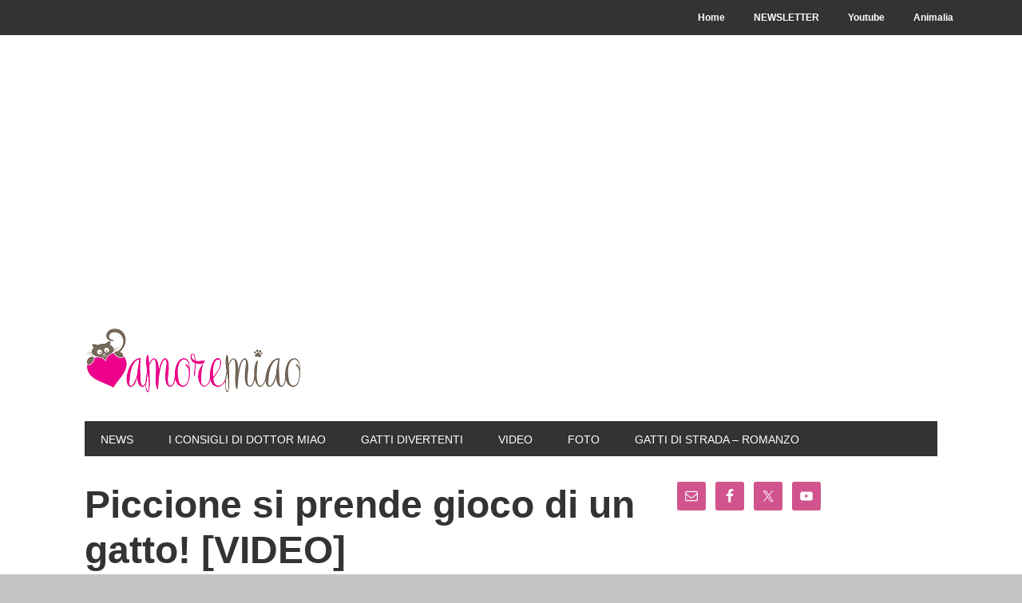

--- FILE ---
content_type: text/html; charset=UTF-8
request_url: https://www.amoremiao.it/3225-piccione-si-prende-gioco-di-un-gatto-video/
body_size: 13830
content:
<!DOCTYPE html><html lang=it-IT><head ><meta charset="UTF-8"><meta name="viewport" content="width=device-width, initial-scale=1"><meta name='robots' content='index, follow, max-image-preview:large, max-snippet:-1, max-video-preview:-1'><style>img:is([sizes="auto" i], [sizes^="auto," i]){contain-intrinsic-size:3000px 1500px}</style><link rel=dns-prefetch href=https://static.hupso.com/share/js/share_toolbar.js><link rel=preconnect href=https://static.hupso.com/share/js/share_toolbar.js><link rel=preload href=https://static.hupso.com/share/js/share_toolbar.js><meta property="og:image" content="https://www.amoremiao.it/wp-content/uploads/2014/12/gatto-e-piccione-copia-300x162.jpg"><title>Piccione si prende gioco di un gatto! [VIDEO]</title><meta name="description" content="Un gatto su un cornicione va a caccia della sua preda: un ignaro piccione appollaiato. Quando l&#039;agguato sembra ormai una formalità, ecco che accade..."><link rel=canonical href=https://www.amoremiao.it/3225-piccione-si-prende-gioco-di-un-gatto-video/ ><meta property="og:locale" content="it_IT"><meta property="og:type" content="article"><meta property="og:title" content="Piccione si prende gioco di un gatto! [VIDEO]"><meta property="og:description" content="Un gatto su un cornicione va a caccia della sua preda: un ignaro piccione appollaiato. Quando l&#039;agguato sembra ormai una formalità, ecco che accade..."><meta property="og:url" content="https://www.amoremiao.it/3225-piccione-si-prende-gioco-di-un-gatto-video/"><meta property="og:site_name" content="AmoreMiao"><meta property="article:published_time" content="2014-12-19T17:05:15+00:00"><meta property="article:modified_time" content="2014-12-19T17:15:02+00:00"><meta property="og:image" content="https://www.amoremiao.it/wp-content/uploads/2014/12/gatto-e-piccione-copia.jpg"><meta property="og:image:width" content="740"><meta property="og:image:height" content="400"><meta property="og:image:type" content="image/jpeg"><meta name="author" content="BlueAngel"><meta name="twitter:label1" content="Scritto da"><meta name="twitter:data1" content="BlueAngel"><meta name="twitter:label2" content="Tempo di lettura stimato"><meta name="twitter:data2" content="1 minuto"> <script type=application/ld+json class=yoast-schema-graph>{"@context":"https://schema.org","@graph":[{"@type":"WebPage","@id":"https://www.amoremiao.it/3225-piccione-si-prende-gioco-di-un-gatto-video/","url":"https://www.amoremiao.it/3225-piccione-si-prende-gioco-di-un-gatto-video/","name":"Piccione si prende gioco di un gatto! [VIDEO]","isPartOf":{"@id":"https://www.amoremiao.it/#website"},"primaryImageOfPage":{"@id":"https://www.amoremiao.it/3225-piccione-si-prende-gioco-di-un-gatto-video/#primaryimage"},"image":{"@id":"https://www.amoremiao.it/3225-piccione-si-prende-gioco-di-un-gatto-video/#primaryimage"},"thumbnailUrl":"https://www.amoremiao.it/wp-content/uploads/2014/12/gatto-e-piccione-copia.jpg","datePublished":"2014-12-19T17:05:15+00:00","dateModified":"2014-12-19T17:15:02+00:00","author":{"@id":"https://www.amoremiao.it/#/schema/person/42bfaa7095a0cca8b26525f0826aa582"},"description":"Un gatto su un cornicione va a caccia della sua preda: un ignaro piccione appollaiato. Quando l'agguato sembra ormai una formalità, ecco che accade...","breadcrumb":{"@id":"https://www.amoremiao.it/3225-piccione-si-prende-gioco-di-un-gatto-video/#breadcrumb"},"inLanguage":"it-IT","potentialAction":[{"@type":"ReadAction","target":["https://www.amoremiao.it/3225-piccione-si-prende-gioco-di-un-gatto-video/"]}]},{"@type":"ImageObject","inLanguage":"it-IT","@id":"https://www.amoremiao.it/3225-piccione-si-prende-gioco-di-un-gatto-video/#primaryimage","url":"https://www.amoremiao.it/wp-content/uploads/2014/12/gatto-e-piccione-copia.jpg","contentUrl":"https://www.amoremiao.it/wp-content/uploads/2014/12/gatto-e-piccione-copia.jpg","width":740,"height":400},{"@type":"BreadcrumbList","@id":"https://www.amoremiao.it/3225-piccione-si-prende-gioco-di-un-gatto-video/#breadcrumb","itemListElement":[{"@type":"ListItem","position":1,"name":"Home","item":"https://www.amoremiao.it/"},{"@type":"ListItem","position":2,"name":"Piccione si prende gioco di un gatto! [VIDEO]"}]},{"@type":"WebSite","@id":"https://www.amoremiao.it/#website","url":"https://www.amoremiao.it/","name":"AmoreMiao","description":"Curiosità dal mondo dei Gatti","potentialAction":[{"@type":"SearchAction","target":{"@type":"EntryPoint","urlTemplate":"https://www.amoremiao.it/?s={search_term_string}"},"query-input":{"@type":"PropertyValueSpecification","valueRequired":true,"valueName":"search_term_string"}}],"inLanguage":"it-IT"},{"@type":"Person","@id":"https://www.amoremiao.it/#/schema/person/42bfaa7095a0cca8b26525f0826aa582","name":"BlueAngel","image":{"@type":"ImageObject","inLanguage":"it-IT","@id":"https://www.amoremiao.it/#/schema/person/image/","url":"https://secure.gravatar.com/avatar/add017bcf164ef060e77072b62f8fccdbbf8e4dadfaf4ea28cc6961ada70399e?s=96&d=wavatar&r=g","contentUrl":"https://secure.gravatar.com/avatar/add017bcf164ef060e77072b62f8fccdbbf8e4dadfaf4ea28cc6961ada70399e?s=96&d=wavatar&r=g","caption":"BlueAngel"},"url":"https://www.amoremiao.it/author/blueangel/"}]}</script> <link rel=dns-prefetch href=//www.googletagmanager.com><link rel=dns-prefetch href=//fonts.googleapis.com><link rel=alternate type=application/rss+xml title="AmoreMiao &raquo; Feed" href=https://www.amoremiao.it/feed/ ><link rel=alternate type=application/rss+xml title="AmoreMiao &raquo; Feed dei commenti" href=https://www.amoremiao.it/comments/feed/ ><link rel=alternate type=application/rss+xml title="AmoreMiao &raquo; Piccione si prende gioco di un gatto! [VIDEO] Feed dei commenti" href=https://www.amoremiao.it/3225-piccione-si-prende-gioco-di-un-gatto-video/feed/ > <script>/*<![CDATA[*/window._wpemojiSettings={"baseUrl":"https:\/\/s.w.org\/images\/core\/emoji\/16.0.1\/72x72\/","ext":".png","svgUrl":"https:\/\/s.w.org\/images\/core\/emoji\/16.0.1\/svg\/","svgExt":".svg","source":{"concatemoji":"https:\/\/www.amoremiao.it\/wp-includes\/js\/wp-emoji-release.min.js?ver=6.8.3"}};
/*! This file is auto-generated */
!function(s,n){var o,i,e;function c(e){try{var t={supportTests:e,timestamp:(new Date).valueOf()};sessionStorage.setItem(o,JSON.stringify(t))}catch(e){}}function p(e,t,n){e.clearRect(0,0,e.canvas.width,e.canvas.height),e.fillText(t,0,0);var t=new Uint32Array(e.getImageData(0,0,e.canvas.width,e.canvas.height).data),a=(e.clearRect(0,0,e.canvas.width,e.canvas.height),e.fillText(n,0,0),new Uint32Array(e.getImageData(0,0,e.canvas.width,e.canvas.height).data));return t.every(function(e,t){return e===a[t]})}function u(e,t){e.clearRect(0,0,e.canvas.width,e.canvas.height),e.fillText(t,0,0);for(var n=e.getImageData(16,16,1,1),a=0;a<n.data.length;a++)if(0!==n.data[a])return!1;return!0}function f(e,t,n,a){switch(t){case"flag":return n(e,"\ud83c\udff3\ufe0f\u200d\u26a7\ufe0f","\ud83c\udff3\ufe0f\u200b\u26a7\ufe0f")?!1:!n(e,"\ud83c\udde8\ud83c\uddf6","\ud83c\udde8\u200b\ud83c\uddf6")&&!n(e,"\ud83c\udff4\udb40\udc67\udb40\udc62\udb40\udc65\udb40\udc6e\udb40\udc67\udb40\udc7f","\ud83c\udff4\u200b\udb40\udc67\u200b\udb40\udc62\u200b\udb40\udc65\u200b\udb40\udc6e\u200b\udb40\udc67\u200b\udb40\udc7f");case"emoji":return!a(e,"\ud83e\udedf")}return!1}function g(e,t,n,a){var r="undefined"!=typeof WorkerGlobalScope&&self instanceof WorkerGlobalScope?new OffscreenCanvas(300,150):s.createElement("canvas"),o=r.getContext("2d",{willReadFrequently:!0}),i=(o.textBaseline="top",o.font="600 32px Arial",{});return e.forEach(function(e){i[e]=t(o,e,n,a)}),i}function t(e){var t=s.createElement("script");t.src=e,t.defer=!0,s.head.appendChild(t)}"undefined"!=typeof Promise&&(o="wpEmojiSettingsSupports",i=["flag","emoji"],n.supports={everything:!0,everythingExceptFlag:!0},e=new Promise(function(e){s.addEventListener("DOMContentLoaded",e,{once:!0})}),new Promise(function(t){var n=function(){try{var e=JSON.parse(sessionStorage.getItem(o));if("object"==typeof e&&"number"==typeof e.timestamp&&(new Date).valueOf()<e.timestamp+604800&&"object"==typeof e.supportTests)return e.supportTests}catch(e){}return null}();if(!n){if("undefined"!=typeof Worker&&"undefined"!=typeof OffscreenCanvas&&"undefined"!=typeof URL&&URL.createObjectURL&&"undefined"!=typeof Blob)try{var e="postMessage("+g.toString()+"("+[JSON.stringify(i),f.toString(),p.toString(),u.toString()].join(",")+"));",a=new Blob([e],{type:"text/javascript"}),r=new Worker(URL.createObjectURL(a),{name:"wpTestEmojiSupports"});return void(r.onmessage=function(e){c(n=e.data),r.terminate(),t(n)})}catch(e){}c(n=g(i,f,p,u))}t(n)}).then(function(e){for(var t in e)n.supports[t]=e[t],n.supports.everything=n.supports.everything&&n.supports[t],"flag"!==t&&(n.supports.everythingExceptFlag=n.supports.everythingExceptFlag&&n.supports[t]);n.supports.everythingExceptFlag=n.supports.everythingExceptFlag&&!n.supports.flag,n.DOMReady=!1,n.readyCallback=function(){n.DOMReady=!0}}).then(function(){return e}).then(function(){var e;n.supports.everything||(n.readyCallback(),(e=n.source||{}).concatemoji?t(e.concatemoji):e.wpemoji&&e.twemoji&&(t(e.twemoji),t(e.wpemoji)))}))}((window,document),window._wpemojiSettings);/*]]>*/</script> <link rel=stylesheet id=validate-engine-css-css href='https://www.amoremiao.it/wp-content/plugins/wysija-newsletters/css/validationEngine.jquery.css?ver=2.21' type=text/css media=all><link rel=stylesheet id=metro-pro-theme-css href='https://www.amoremiao.it/wp-content/themes/metro-pro/style.css?ver=2.0.1' type=text/css media=all><style id=wp-emoji-styles-inline-css>img.wp-smiley,img.emoji{display:inline !important;border:none !important;box-shadow:none !important;height:1em !important;width:1em !important;margin:0 0.07em !important;vertical-align:-0.1em !important;background:none !important;padding:0 !important}</style><link rel=stylesheet id=wp-block-library-css href='https://www.amoremiao.it/wp-includes/css/dist/block-library/style.min.css?ver=6.8.3' type=text/css media=all><style id=classic-theme-styles-inline-css>.wp-block-button__link{color:#fff;background-color:#32373c;border-radius:9999px;box-shadow:none;text-decoration:none;padding:calc(.667em + 2px) calc(1.333em + 2px);font-size:1.125em}.wp-block-file__button{background:#32373c;color:#fff;text-decoration:none}</style><style id=global-styles-inline-css>/*<![CDATA[*/:root{--wp--preset--aspect-ratio--square:1;--wp--preset--aspect-ratio--4-3:4/3;--wp--preset--aspect-ratio--3-4:3/4;--wp--preset--aspect-ratio--3-2:3/2;--wp--preset--aspect-ratio--2-3:2/3;--wp--preset--aspect-ratio--16-9:16/9;--wp--preset--aspect-ratio--9-16:9/16;--wp--preset--color--black:#000;--wp--preset--color--cyan-bluish-gray:#abb8c3;--wp--preset--color--white:#fff;--wp--preset--color--pale-pink:#f78da7;--wp--preset--color--vivid-red:#cf2e2e;--wp--preset--color--luminous-vivid-orange:#ff6900;--wp--preset--color--luminous-vivid-amber:#fcb900;--wp--preset--color--light-green-cyan:#7bdcb5;--wp--preset--color--vivid-green-cyan:#00d084;--wp--preset--color--pale-cyan-blue:#8ed1fc;--wp--preset--color--vivid-cyan-blue:#0693e3;--wp--preset--color--vivid-purple:#9b51e0;--wp--preset--gradient--vivid-cyan-blue-to-vivid-purple:linear-gradient(135deg,rgba(6,147,227,1) 0%,rgb(155,81,224) 100%);--wp--preset--gradient--light-green-cyan-to-vivid-green-cyan:linear-gradient(135deg,rgb(122,220,180) 0%,rgb(0,208,130) 100%);--wp--preset--gradient--luminous-vivid-amber-to-luminous-vivid-orange:linear-gradient(135deg,rgba(252,185,0,1) 0%,rgba(255,105,0,1) 100%);--wp--preset--gradient--luminous-vivid-orange-to-vivid-red:linear-gradient(135deg,rgba(255,105,0,1) 0%,rgb(207,46,46) 100%);--wp--preset--gradient--very-light-gray-to-cyan-bluish-gray:linear-gradient(135deg,rgb(238,238,238) 0%,rgb(169,184,195) 100%);--wp--preset--gradient--cool-to-warm-spectrum:linear-gradient(135deg,rgb(74,234,220) 0%,rgb(151,120,209) 20%,rgb(207,42,186) 40%,rgb(238,44,130) 60%,rgb(251,105,98) 80%,rgb(254,248,76) 100%);--wp--preset--gradient--blush-light-purple:linear-gradient(135deg,rgb(255,206,236) 0%,rgb(152,150,240) 100%);--wp--preset--gradient--blush-bordeaux:linear-gradient(135deg,rgb(254,205,165) 0%,rgb(254,45,45) 50%,rgb(107,0,62) 100%);--wp--preset--gradient--luminous-dusk:linear-gradient(135deg,rgb(255,203,112) 0%,rgb(199,81,192) 50%,rgb(65,88,208) 100%);--wp--preset--gradient--pale-ocean:linear-gradient(135deg,rgb(255,245,203) 0%,rgb(182,227,212) 50%,rgb(51,167,181) 100%);--wp--preset--gradient--electric-grass:linear-gradient(135deg,rgb(202,248,128) 0%,rgb(113,206,126) 100%);--wp--preset--gradient--midnight:linear-gradient(135deg,rgb(2,3,129) 0%,rgb(40,116,252) 100%);--wp--preset--font-size--small:13px;--wp--preset--font-size--medium:20px;--wp--preset--font-size--large:36px;--wp--preset--font-size--x-large:42px;--wp--preset--spacing--20:0.44rem;--wp--preset--spacing--30:0.67rem;--wp--preset--spacing--40:1rem;--wp--preset--spacing--50:1.5rem;--wp--preset--spacing--60:2.25rem;--wp--preset--spacing--70:3.38rem;--wp--preset--spacing--80:5.06rem;--wp--preset--shadow--natural:6px 6px 9px rgba(0, 0, 0, 0.2);--wp--preset--shadow--deep:12px 12px 50px rgba(0, 0, 0, 0.4);--wp--preset--shadow--sharp:6px 6px 0px rgba(0, 0, 0, 0.2);--wp--preset--shadow--outlined:6px 6px 0px -3px rgba(255, 255, 255, 1), 6px 6px rgba(0, 0, 0, 1);--wp--preset--shadow--crisp:6px 6px 0px rgba(0, 0, 0, 1)}:where(.is-layout-flex){gap:0.5em}:where(.is-layout-grid){gap:0.5em}body .is-layout-flex{display:flex}.is-layout-flex{flex-wrap:wrap;align-items:center}.is-layout-flex>:is(*,div){margin:0}body .is-layout-grid{display:grid}.is-layout-grid>:is(*,div){margin:0}:where(.wp-block-columns.is-layout-flex){gap:2em}:where(.wp-block-columns.is-layout-grid){gap:2em}:where(.wp-block-post-template.is-layout-flex){gap:1.25em}:where(.wp-block-post-template.is-layout-grid){gap:1.25em}.has-black-color{color:var(--wp--preset--color--black) !important}.has-cyan-bluish-gray-color{color:var(--wp--preset--color--cyan-bluish-gray) !important}.has-white-color{color:var(--wp--preset--color--white) !important}.has-pale-pink-color{color:var(--wp--preset--color--pale-pink) !important}.has-vivid-red-color{color:var(--wp--preset--color--vivid-red) !important}.has-luminous-vivid-orange-color{color:var(--wp--preset--color--luminous-vivid-orange) !important}.has-luminous-vivid-amber-color{color:var(--wp--preset--color--luminous-vivid-amber) !important}.has-light-green-cyan-color{color:var(--wp--preset--color--light-green-cyan) !important}.has-vivid-green-cyan-color{color:var(--wp--preset--color--vivid-green-cyan) !important}.has-pale-cyan-blue-color{color:var(--wp--preset--color--pale-cyan-blue) !important}.has-vivid-cyan-blue-color{color:var(--wp--preset--color--vivid-cyan-blue) !important}.has-vivid-purple-color{color:var(--wp--preset--color--vivid-purple) !important}.has-black-background-color{background-color:var(--wp--preset--color--black) !important}.has-cyan-bluish-gray-background-color{background-color:var(--wp--preset--color--cyan-bluish-gray) !important}.has-white-background-color{background-color:var(--wp--preset--color--white) !important}.has-pale-pink-background-color{background-color:var(--wp--preset--color--pale-pink) !important}.has-vivid-red-background-color{background-color:var(--wp--preset--color--vivid-red) !important}.has-luminous-vivid-orange-background-color{background-color:var(--wp--preset--color--luminous-vivid-orange) !important}.has-luminous-vivid-amber-background-color{background-color:var(--wp--preset--color--luminous-vivid-amber) !important}.has-light-green-cyan-background-color{background-color:var(--wp--preset--color--light-green-cyan) !important}.has-vivid-green-cyan-background-color{background-color:var(--wp--preset--color--vivid-green-cyan) !important}.has-pale-cyan-blue-background-color{background-color:var(--wp--preset--color--pale-cyan-blue) !important}.has-vivid-cyan-blue-background-color{background-color:var(--wp--preset--color--vivid-cyan-blue) !important}.has-vivid-purple-background-color{background-color:var(--wp--preset--color--vivid-purple) !important}.has-black-border-color{border-color:var(--wp--preset--color--black) !important}.has-cyan-bluish-gray-border-color{border-color:var(--wp--preset--color--cyan-bluish-gray) !important}.has-white-border-color{border-color:var(--wp--preset--color--white) !important}.has-pale-pink-border-color{border-color:var(--wp--preset--color--pale-pink) !important}.has-vivid-red-border-color{border-color:var(--wp--preset--color--vivid-red) !important}.has-luminous-vivid-orange-border-color{border-color:var(--wp--preset--color--luminous-vivid-orange) !important}.has-luminous-vivid-amber-border-color{border-color:var(--wp--preset--color--luminous-vivid-amber) !important}.has-light-green-cyan-border-color{border-color:var(--wp--preset--color--light-green-cyan) !important}.has-vivid-green-cyan-border-color{border-color:var(--wp--preset--color--vivid-green-cyan) !important}.has-pale-cyan-blue-border-color{border-color:var(--wp--preset--color--pale-cyan-blue) !important}.has-vivid-cyan-blue-border-color{border-color:var(--wp--preset--color--vivid-cyan-blue) !important}.has-vivid-purple-border-color{border-color:var(--wp--preset--color--vivid-purple) !important}.has-vivid-cyan-blue-to-vivid-purple-gradient-background{background:var(--wp--preset--gradient--vivid-cyan-blue-to-vivid-purple) !important}.has-light-green-cyan-to-vivid-green-cyan-gradient-background{background:var(--wp--preset--gradient--light-green-cyan-to-vivid-green-cyan) !important}.has-luminous-vivid-amber-to-luminous-vivid-orange-gradient-background{background:var(--wp--preset--gradient--luminous-vivid-amber-to-luminous-vivid-orange) !important}.has-luminous-vivid-orange-to-vivid-red-gradient-background{background:var(--wp--preset--gradient--luminous-vivid-orange-to-vivid-red) !important}.has-very-light-gray-to-cyan-bluish-gray-gradient-background{background:var(--wp--preset--gradient--very-light-gray-to-cyan-bluish-gray) !important}.has-cool-to-warm-spectrum-gradient-background{background:var(--wp--preset--gradient--cool-to-warm-spectrum) !important}.has-blush-light-purple-gradient-background{background:var(--wp--preset--gradient--blush-light-purple) !important}.has-blush-bordeaux-gradient-background{background:var(--wp--preset--gradient--blush-bordeaux) !important}.has-luminous-dusk-gradient-background{background:var(--wp--preset--gradient--luminous-dusk) !important}.has-pale-ocean-gradient-background{background:var(--wp--preset--gradient--pale-ocean) !important}.has-electric-grass-gradient-background{background:var(--wp--preset--gradient--electric-grass) !important}.has-midnight-gradient-background{background:var(--wp--preset--gradient--midnight) !important}.has-small-font-size{font-size:var(--wp--preset--font-size--small) !important}.has-medium-font-size{font-size:var(--wp--preset--font-size--medium) !important}.has-large-font-size{font-size:var(--wp--preset--font-size--large) !important}.has-x-large-font-size{font-size:var(--wp--preset--font-size--x-large) !important}:where(.wp-block-post-template.is-layout-flex){gap:1.25em}:where(.wp-block-post-template.is-layout-grid){gap:1.25em}:where(.wp-block-columns.is-layout-flex){gap:2em}:where(.wp-block-columns.is-layout-grid){gap:2em}:root :where(.wp-block-pullquote){font-size:1.5em;line-height:1.6}/*]]>*/</style><link rel=stylesheet id=contact-form-7-css href='https://www.amoremiao.it/wp-content/plugins/contact-form-7/includes/css/styles.css?ver=6.1.4' type=text/css media=all><link rel=stylesheet id=hupso_css-css href='https://www.amoremiao.it/wp-content/plugins/hupso-share-buttons-for-twitter-facebook-google/style.css?ver=6.8.3' type=text/css media=all><link rel=stylesheet id=google-font-css href='//fonts.googleapis.com/css?family=Oswald%3A400&#038;ver=2.0.1' type=text/css media=all><link rel=stylesheet id=simple-social-icons-font-css href='https://www.amoremiao.it/wp-content/plugins/simple-social-icons/css/style.css?ver=3.0.2' type=text/css media=all> <script src="https://www.amoremiao.it/wp-includes/js/jquery/jquery.min.js?ver=3.7.1" id=jquery-core-js></script> <script src="https://www.amoremiao.it/wp-includes/js/jquery/jquery-migrate.min.js?ver=3.4.1" id=jquery-migrate-js></script> <script src="https://www.amoremiao.it/wp-content/themes/metro-pro/js/backstretch.js?ver=1.0.0" id=metro-pro-backstretch-js></script> <script id=metro-pro-backstretch-set-js-extra>var BackStretchImg={"src":"https:\/\/www.amoremiao.it\/wp-content\/uploads\/2019\/11\/sfondo-bianco.jpg"};</script> <script src="https://www.amoremiao.it/wp-content/themes/metro-pro/js/backstretch-set.js?ver=1.0.0" id=metro-pro-backstretch-set-js></script>  <script src="https://www.googletagmanager.com/gtag/js?id=G-Q7WM0PEFD8" id=google_gtagjs-js async></script> <script id=google_gtagjs-js-after>window.dataLayer=window.dataLayer||[];function gtag(){dataLayer.push(arguments);}
gtag("set","linker",{"domains":["www.amoremiao.it"]});gtag("js",new Date());gtag("set","developer_id.dZTNiMT",true);gtag("config","G-Q7WM0PEFD8");</script> <link rel=https://api.w.org/ href=https://www.amoremiao.it/wp-json/ ><link rel=alternate title=JSON type=application/json href=https://www.amoremiao.it/wp-json/wp/v2/posts/3225><link rel=EditURI type=application/rsd+xml title=RSD href=https://www.amoremiao.it/xmlrpc.php?rsd><meta name="generator" content="WordPress 6.8.3"><link rel=shortlink href='https://www.amoremiao.it/?p=3225'><link rel=alternate title="oEmbed (JSON)" type=application/json+oembed href="https://www.amoremiao.it/wp-json/oembed/1.0/embed?url=https%3A%2F%2Fwww.amoremiao.it%2F3225-piccione-si-prende-gioco-di-un-gatto-video%2F"><link rel=alternate title="oEmbed (XML)" type=text/xml+oembed href="https://www.amoremiao.it/wp-json/oembed/1.0/embed?url=https%3A%2F%2Fwww.amoremiao.it%2F3225-piccione-si-prende-gioco-di-un-gatto-video%2F&#038;format=xml"> <script async src="https://pagead2.googlesyndication.com/pagead/js/adsbygoogle.js?client=ca-pub-0473991182274364" crossorigin=anonymous></script><meta name="generator" content="Site Kit by Google 1.152.1"><link rel=pingback href=https://www.amoremiao.it/xmlrpc.php><meta property="fb:pages" content="135019386527416"> <script>var _gaq=_gaq||[];var pluginUrl='//www.google-analytics.com/plugins/ga/inpage_linkid.js';_gaq.push(['_require','inpage_linkid',pluginUrl]);_gaq.push(['_setAccount','UA-41386297-1']);_gaq.push(['_setDomainName','amoremiao.it']);_gaq.push(['_trackPageview']);(function(){var ga=document.createElement('script');ga.type='text/javascript';ga.async=true;ga.src=('https:'==document.location.protocol?'https://ssl':'http://www')+'.google-analytics.com/ga.js';var s=document.getElementsByTagName('script')[0];s.parentNode.insertBefore(ga,s);})();</script> <style>.site-title a{background:url(https://www.amoremiao.it/wp-content/uploads/2016/09/orizzontale-colore_header.png) no-repeat !important}</style><style>body{background-color:#c4c4c4}</style><link rel=icon href=https://www.amoremiao.it/wp-content/uploads/2016/09/icona-colore_wp-75x75.png sizes=32x32><link rel=icon href=https://www.amoremiao.it/wp-content/uploads/2016/09/icona-colore_wp-300x300.png sizes=192x192><link rel=apple-touch-icon href=https://www.amoremiao.it/wp-content/uploads/2016/09/icona-colore_wp-300x300.png><meta name="msapplication-TileImage" content="https://www.amoremiao.it/wp-content/uploads/2016/09/icona-colore_wp-300x300.png"></head><body class="wp-singular post-template-default single single-post postid-3225 single-format-standard custom-background wp-theme-genesis wp-child-theme-metro-pro custom-header header-image header-full-width content-sidebar genesis-breadcrumbs-hidden genesis-footer-widgets-hidden metro-pro-pink"><nav class=nav-secondary aria-label=Secondario><div class=wrap><ul id=menu-menu class="menu genesis-nav-menu menu-secondary"><li id=menu-item-113 class="menu-item menu-item-type-custom menu-item-object-custom menu-item-home menu-item-113"><a href=http://www.amoremiao.it><span >Home</span></a></li> <li id=menu-item-3037 class="menu-item menu-item-type-post_type menu-item-object-page menu-item-3037"><a href=https://www.amoremiao.it/perche-dovrei-iscrivermi-newsletter/ ><span >NEWSLETTER</span></a></li> <li id=menu-item-2202 class="menu-item menu-item-type-custom menu-item-object-custom menu-item-2202"><a href=http://www.youtube.com/channel/UCQl6fIXxf2YsasyblrMG-cw><span >Youtube</span></a></li> <li id=menu-item-2863 class="menu-item menu-item-type-custom menu-item-object-custom menu-item-2863"><a href=http://animaliablog.com><span >Animalia</span></a></li></ul></div></nav><div class=site-container><header class=site-header><div class=wrap><div class=title-area><p class=site-title><a href=https://www.amoremiao.it/ >AmoreMiao</a></p><p class=site-description>Curiosità dal mondo dei Gatti</p></div></div></header><nav class=nav-primary aria-label=Principale><div class=wrap><ul id=menu-categorie class="menu genesis-nav-menu menu-primary"><li id=menu-item-684 class="menu-item menu-item-type-taxonomy menu-item-object-category menu-item-684"><a href=https://www.amoremiao.it/category/notizie/ ><span >News</span></a></li> <li id=menu-item-114 class="menu-item menu-item-type-taxonomy menu-item-object-category menu-item-114"><a href=https://www.amoremiao.it/category/i-consigli-di-dottor-miao/ ><span >I consigli di dottor miao</span></a></li> <li id=menu-item-117 class="menu-item menu-item-type-taxonomy menu-item-object-category current-post-ancestor current-menu-parent current-post-parent menu-item-117"><a href=https://www.amoremiao.it/category/gatti-divertenti/ ><span >Gatti divertenti</span></a></li> <li id=menu-item-116 class="menu-item menu-item-type-taxonomy menu-item-object-category current-post-ancestor current-menu-parent current-post-parent menu-item-116"><a href=https://www.amoremiao.it/category/video/ ><span >Video</span></a></li> <li id=menu-item-685 class="menu-item menu-item-type-taxonomy menu-item-object-category menu-item-685"><a href=https://www.amoremiao.it/category/galleria-fotografica/ ><span >Foto</span></a></li> <li id=menu-item-9897 class="menu-item menu-item-type-post_type menu-item-object-post menu-item-9897"><a href=https://www.amoremiao.it/9831-gatti-di-strada-indice/ ><span >Gatti di strada &#8211; ROMANZO</span></a></li></ul></div></nav><div class=site-inner><div class=content-sidebar-wrap><main class=content><article class="post-3225 post type-post status-publish format-standard has-post-thumbnail category-amoremiao category-gatti category-gatti-divertenti category-video category-video-divertenti tag-animali entry" aria-label="Piccione si prende gioco di un gatto! [VIDEO]"><header class=entry-header><h1 class="entry-title">Piccione si prende gioco di un gatto! [VIDEO]</h1><p class=entry-meta><time class=entry-time>19 Dicembre 2014</time> by <span class=entry-author><a href=https://www.amoremiao.it/author/blueangel/ class=entry-author-link rel=author><span class=entry-author-name>BlueAngel</span></a></span> <span class=entry-comments-link><a href=https://www.amoremiao.it/3225-piccione-si-prende-gioco-di-un-gatto-video/#respond>Lascia un commento</a></span></p></header><div class=entry-content><div style="padding-bottom:20px; padding-top:10px;" class=hupso-share-buttons><a class=hupso_toolbar href=https://www.hupso.com/share/ ><img decoding=async src=https://static.hupso.com/share/buttons/lang/it/share-medium.png style="border:0px; padding-top: 5px; float:left;" alt="Share Button"></a><script>var hupso_services_t=new Array("Twitter","Facebook","Google Plus","Pinterest","Linkedin");var hupso_background_t="#EAF4FF";var hupso_border_t="#66CCFF";var hupso_toolbar_size_t="medium";var hupso_image_folder_url="";var hupso_url_t="";var hupso_title_t="Piccione%20si%20prende%20gioco%20di%20un%20gatto%21%20%5BVIDEO%5D";</script><script src=https://static.hupso.com/share/js/share_toolbar.js></script></div><p>Fermatevi e pensate per un attimo a tutti i proverbi esistenti che hanno a che fare con gli animali! Sono molteplici e molte volte rispecchiano la verità. In particolare, per elogiare la<strong> furbizia, la scaltrezza</strong> e l&#8217;agilità si prende come termine di paragone proprio il gatto, mentre per sottolineare la scarsa intelligenza la gallina e i volatili in generale la fanno da padrone.<br> Bene, questo video sembra smentire tutto e capovolgere la realtà: un micio viene beffato dalla sua potenziale cena in <strong>modo impietoso.</strong><br> Un gatto <strong>su un cornicione</strong> infatti, intento a tendere un agguato a un ignaro piccione, viene ripetutamente beffato dalla sua preda che vola via rendendo vani i tentativi del felino! <strong>Il micione nero</strong> non si arrende e prova strenuamente a catturare l&#8217;uccello che però si dimostra molto più arguto del felino. Come dicevate dunque? Agile come un gatto e stupido come un piccione?<br> <strong>Siete pronti a ridere e a gustarvi le immagini?</strong><br> <strong>Ecco il video:</strong></p><p><iframe src=//www.youtube.com/embed/ah2mHjwv7DM width=700 height=525 frameborder=0 allowfullscreen=allowfullscreen></iframe></p><div class=tptn_counter id=tptn_counter_3225>(Visited 955 times, 1 visits today)</div></div><footer class=entry-footer><p class=entry-meta><span class=entry-categories>Archiviato in:<a href=https://www.amoremiao.it/category/amoremiao/ rel="category tag">amoremiao</a>, <a href=https://www.amoremiao.it/category/gatti/ rel="category tag">gatti</a>, <a href=https://www.amoremiao.it/category/gatti-divertenti/ rel="category tag">gatti divertenti</a>, <a href=https://www.amoremiao.it/category/video/ rel="category tag">video</a>, <a href=https://www.amoremiao.it/category/video-divertenti/ rel="category tag">video divertenti</a></span> <span class=entry-tags>Contrassegnato con: <a href=https://www.amoremiao.it/tag/animali/ rel=tag>animali</a></span></p></footer></article><div id=respond class=comment-respond><h3 id="reply-title" class="comment-reply-title">Lascia un commento <small><a rel=nofollow id=cancel-comment-reply-link href=/3225-piccione-si-prende-gioco-di-un-gatto-video/#respond style=display:none;>Annulla risposta</a></small></h3><form action=https://www.amoremiao.it/wp-comments-post.php method=post id=commentform class=comment-form><p class=comment-notes><span id=email-notes>Il tuo indirizzo email non sarà pubblicato.</span> <span class=required-field-message>I campi obbligatori sono contrassegnati <span class=required>*</span></span></p><p class=comment-form-comment><label for=comment>Commento <span class=required>*</span></label><textarea id=comment name=comment cols=45 rows=8 maxlength=65525 required></textarea></p><p class=comment-form-author><label for=author>Nome <span class=required>*</span></label> <input id=author name=author type=text value size=30 maxlength=245 autocomplete=name required></p><p class=comment-form-email><label for=email>Email <span class=required>*</span></label> <input id=email name=email type=email value size=30 maxlength=100 aria-describedby=email-notes autocomplete=email required></p><p class=comment-form-url><label for=url>Sito web</label> <input id=url name=url type=url value size=30 maxlength=200 autocomplete=url></p><p class=form-submit><input name=submit type=submit id=submit class=submit value="Invia commento"> <input type=hidden name=comment_post_ID value=3225 id=comment_post_ID> <input type=hidden name=comment_parent id=comment_parent value=0></p><p style="display: none;"><input type=hidden id=akismet_comment_nonce name=akismet_comment_nonce value=069a6bd97d></p><p style="display: none !important;" class=akismet-fields-container data-prefix=ak_><label>&#916;<textarea name=ak_hp_textarea cols=45 rows=8 maxlength=100></textarea></label><input type=hidden id=ak_js_1 name=ak_js value=21><script>document.getElementById("ak_js_1").setAttribute("value",(new Date()).getTime());</script></p></form></div></main><aside class="sidebar sidebar-primary widget-area" role=complementary aria-label="Barra laterale primaria"><section id=simple-social-icons-2 class="widget simple-social-icons"><div class=widget-wrap><ul class=alignleft><li class=ssi-email><a href=http://www.amoremiao.it/contatti/ target=_blank rel="noopener noreferrer"><svg role=img class=social-email aria-labelledby=social-email-2><title id=social-email-2>Email</title><use xlink:href=https://www.amoremiao.it/wp-content/plugins/simple-social-icons/symbol-defs.svg#social-email></use></svg></a></li><li class=ssi-facebook><a href=https://www.facebook.com/pages/Il-Circo-dei-Gatti/135019386527416 target=_blank rel="noopener noreferrer"><svg role=img class=social-facebook aria-labelledby=social-facebook-2><title id=social-facebook-2>Facebook</title><use xlink:href=https://www.amoremiao.it/wp-content/plugins/simple-social-icons/symbol-defs.svg#social-facebook></use></svg></a></li><li class=ssi-twitter><a href=https://twitter.com/AnimaliAndCo target=_blank rel="noopener noreferrer"><svg role=img class=social-twitter aria-labelledby=social-twitter-2><title id=social-twitter-2>Twitter</title><use xlink:href=https://www.amoremiao.it/wp-content/plugins/simple-social-icons/symbol-defs.svg#social-twitter></use></svg></a></li><li class=ssi-youtube><a href=http://www.youtube.com/channel/UCQl6fIXxf2YsasyblrMG-cw target=_blank rel="noopener noreferrer"><svg role=img class=social-youtube aria-labelledby=social-youtube-2><title id=social-youtube-2>YouTube</title><use xlink:href=https://www.amoremiao.it/wp-content/plugins/simple-social-icons/symbol-defs.svg#social-youtube></use></svg></a></li></ul></div></section><section id=custom_html-2 class="widget_text widget widget_custom_html"><div class="widget_text widget-wrap"><div class="textwidget custom-html-widget"><script async src=//pagead2.googlesyndication.com/pagead/js/adsbygoogle.js></script> <ins class=adsbygoogle style=display:block data-ad-format=autorelaxed data-ad-client=ca-pub-0473991182274364 data-ad-slot=9501666344></ins> <script>(adsbygoogle=window.adsbygoogle||[]).push({});</script></div></div></section><section id=featured-post-2 class="widget featured-content featuredpost"><div class=widget-wrap><h4 class="widget-title widgettitle">VIDEO</h4><article class="post-2382 post type-post status-publish format-standard has-post-thumbnail category-amoremiao category-gatti category-gatti-divertenti category-gattini category-video category-video-divertenti tag-acqua tag-animali entry" aria-label="Gattino STARNUTINO beve per la prima volta l&#8217;acqua [VIDEO]"><a href=https://www.amoremiao.it/2382-gattino-starnutino-beve-prima-volta-acqua-video/ class=alignleft aria-hidden=true tabindex=-1><img width=150 height=150 src=https://www.amoremiao.it/wp-content/uploads/2014/02/gattino-beve-prima-volta-acqua-150x150.jpg class="entry-image attachment-post" alt decoding=async loading=lazy></a><header class=entry-header><h2 class="entry-title"><a href=https://www.amoremiao.it/2382-gattino-starnutino-beve-prima-volta-acqua-video/ >Gattino STARNUTINO beve per la prima volta l&#8217;acqua [VIDEO]</a></h2></header></article><article class="post-3728 post type-post status-publish format-standard has-post-thumbnail category-amoremiao category-gatti category-gatti-divertenti category-gattini category-video category-video-divertenti tag-animali entry" aria-label="Gattino si crede criceto dentro la lavatrice [VIDEO]"><a href=https://www.amoremiao.it/3728-gattino-si-crede-criceto-dentro-la-lavatrice-video/ class=alignleft aria-hidden=true tabindex=-1><img width=150 height=150 src=https://www.amoremiao.it/wp-content/uploads/2015/03/Gatto-cestello-150x150.jpg class="entry-image attachment-post" alt decoding=async loading=lazy srcset="https://www.amoremiao.it/wp-content/uploads/2015/03/Gatto-cestello-150x150.jpg 150w, https://www.amoremiao.it/wp-content/uploads/2015/03/Gatto-cestello-75x75.jpg 75w" sizes="auto, (max-width: 150px) 100vw, 150px"></a><header class=entry-header><h2 class="entry-title"><a href=https://www.amoremiao.it/3728-gattino-si-crede-criceto-dentro-la-lavatrice-video/ >Gattino si crede criceto dentro la lavatrice [VIDEO]</a></h2></header></article><article class="post-10434 post type-post status-publish format-standard has-post-thumbnail category-gatti category-video tag-divertente tag-gatti-divertenti tag-neve tag-salto tag-video-2 entry" aria-label="Gatto tenta salto dalla neve&#8230; ma fallisce! [VIDEO DIVERTENTE]"><header class=entry-header><h2 class="entry-title"><a href=https://www.amoremiao.it/10434-gatto-tenta-salto-dalla-neve-ma-fallisce-video-divertente/ >Gatto tenta salto dalla neve&#8230; ma fallisce! [VIDEO DIVERTENTE]</a></h2></header></article><article class="post-2394 post type-post status-publish format-standard has-post-thumbnail category-amoremiao category-gatti category-gatti-divertenti category-video category-video-divertenti tag-animali entry" aria-label="Gatto golosone mangia in piedi [VIDEO]"><a href=https://www.amoremiao.it/2394-gatto-golosone-mangia-piedi-video/ class=alignleft aria-hidden=true tabindex=-1><img width=150 height=150 src=https://www.amoremiao.it/wp-content/uploads/2014/02/gatto-mangia-in-piedi-150x150.jpg class="entry-image attachment-post" alt decoding=async loading=lazy></a><header class=entry-header><h2 class="entry-title"><a href=https://www.amoremiao.it/2394-gatto-golosone-mangia-piedi-video/ >Gatto golosone mangia in piedi [VIDEO]</a></h2></header></article><article class="post-5419 post type-post status-publish format-standard has-post-thumbnail category-amoremiao category-animali category-gatti category-video tag-animali entry" aria-label="Gatto tende un agguato a un&#8217;aquila, ma poi ci ripensa [video]"><a href=https://www.amoremiao.it/5419-gatto-tende-un-agguato-a-unaquila-ma-poi-ci-ripensa-video/ class=alignleft aria-hidden=true tabindex=-1><img width=150 height=150 src=https://www.amoremiao.it/wp-content/uploads/2015/11/gatto-e-aquila-150x150.jpg class="entry-image attachment-post" alt decoding=async loading=lazy srcset="https://www.amoremiao.it/wp-content/uploads/2015/11/gatto-e-aquila-150x150.jpg 150w, https://www.amoremiao.it/wp-content/uploads/2015/11/gatto-e-aquila-75x75.jpg 75w" sizes="auto, (max-width: 150px) 100vw, 150px"></a><header class=entry-header><h2 class="entry-title"><a href=https://www.amoremiao.it/5419-gatto-tende-un-agguato-a-unaquila-ma-poi-ci-ripensa-video/ >Gatto tende un agguato a un&#8217;aquila, ma poi ci ripensa [video]</a></h2></header></article></div></section><section id=recent-posts-2 class="widget widget_recent_entries"><div class=widget-wrap><h4 class="widget-title widgettitle">Articoli recenti</h4><ul> <li> <a href=https://www.amoremiao.it/10581-a-quale-eta-muoiono-in-media-i-gatti/ >A quale età muoiono in media i gatti?</a> </li> <li> <a href=https://www.amoremiao.it/10573-il-gatto-di-portsmouth-sopravvive-al-calvario-della-discarica/ >Il gatto di Portsmouth sopravvive al calvario della discarica</a> </li> <li> <a href=https://www.amoremiao.it/10557-perche-il-mio-gatto-si-nasconde/ >Perchè il mio gatto si nasconde?</a> </li> <li> <a href=https://www.amoremiao.it/23-scopri-quanto-e-intelligente-il-tuo-gatto-test/ >Scopri quanto è intelligente il tuo gatto [TEST]</a> </li> <li> <a href=https://www.amoremiao.it/1103-gatto-con-la-febbreniente-paura-i-consigli-di-dottor-miao/ >Gatto con la febbre? Niente paura &#8211; I CONSIGLI DI DOTTOR MIAO</a> </li></ul></div></section><section id=widget_tptn_pop-3 class="widget tptn_posts_list_widget"><div class=widget-wrap><h4 class="widget-title widgettitle">I più letti</h4><div class="tptn_posts_daily  tptn_posts_widget tptn_posts_widget-widget_tptn_pop-3    "><ul><li><a href=https://www.amoremiao.it/2281-perche-gatti-dormono-nel-letto-degli-umani/     class=tptn_link><img width=75 height=65 src=https://www.amoremiao.it/wp-content/uploads/2014/01/perche-i-gatti-dormono-nel-letto-degli-umani.jpg class="tptn_featured tptn_thumb size-tptn_thumbnail" alt="perche i gatti dormono nel letto degli umani" style title="Perchè i gatti dormono nel letto degli umani?" decoding=async loading=lazy srcset="https://www.amoremiao.it/wp-content/uploads/2014/01/perche-i-gatti-dormono-nel-letto-degli-umani.jpg 554w, https://www.amoremiao.it/wp-content/uploads/2014/01/perche-i-gatti-dormono-nel-letto-degli-umani-300x261.jpg 300w" sizes="auto, (max-width: 75px) 100vw, 75px" srcset="https://www.amoremiao.it/wp-content/uploads/2014/01/perche-i-gatti-dormono-nel-letto-degli-umani.jpg 554w, https://www.amoremiao.it/wp-content/uploads/2014/01/perche-i-gatti-dormono-nel-letto-degli-umani-300x261.jpg 300w"></a><span class=tptn_after_thumb><a href=https://www.amoremiao.it/2281-perche-gatti-dormono-nel-letto-degli-umani/     class=tptn_link><span class=tptn_title>Perchè i gatti dormono nel letto degli umani?</span></a></span></li><li><a href=https://www.amoremiao.it/4543-gatto-ipnotizzato-da-un-fiore-in-testa-video/     class=tptn_link><img width=75 height=75 src=https://www.amoremiao.it/wp-content/uploads/2015/06/gatto-fiore-75x75.jpg class="tptn_featured tptn_thumb size-tptn_thumbnail" alt="gatto fiore" style title="Gatto IPNOTIZZATO da un fiore in testa! [VIDEO]" decoding=async loading=lazy srcset="https://www.amoremiao.it/wp-content/uploads/2015/06/gatto-fiore-75x75.jpg 75w, https://www.amoremiao.it/wp-content/uploads/2015/06/gatto-fiore-150x150.jpg 150w" sizes="auto, (max-width: 75px) 100vw, 75px" srcset="https://www.amoremiao.it/wp-content/uploads/2015/06/gatto-fiore-75x75.jpg 75w, https://www.amoremiao.it/wp-content/uploads/2015/06/gatto-fiore-150x150.jpg 150w"></a><span class=tptn_after_thumb><a href=https://www.amoremiao.it/4543-gatto-ipnotizzato-da-un-fiore-in-testa-video/     class=tptn_link><span class=tptn_title>Gatto IPNOTIZZATO da un fiore in testa! [VIDEO]</span></a></span></li><li><a href=https://www.amoremiao.it/7950-mamma-lince-conoscere-suoi-7-cuccioli-agli-amici-umani/     class=tptn_link><img width=75 height=75 src=https://www.amoremiao.it/wp-content/uploads/2017/12/natura-selvaggia-linci-umani-tim-newton-75x75.png class="tptn_featured tptn_thumb size-tptn_thumbnail" alt="natura selvaggia linci umani tim newton" style title="Mamma Lince fa conoscere i suoi 7 cuccioli agli amici umani" decoding=async loading=lazy srcset="https://www.amoremiao.it/wp-content/uploads/2017/12/natura-selvaggia-linci-umani-tim-newton-75x75.png 75w, https://www.amoremiao.it/wp-content/uploads/2017/12/natura-selvaggia-linci-umani-tim-newton-150x150.png 150w" sizes="auto, (max-width: 75px) 100vw, 75px" srcset="https://www.amoremiao.it/wp-content/uploads/2017/12/natura-selvaggia-linci-umani-tim-newton-75x75.png 75w, https://www.amoremiao.it/wp-content/uploads/2017/12/natura-selvaggia-linci-umani-tim-newton-150x150.png 150w"></a><span class=tptn_after_thumb><a href=https://www.amoremiao.it/7950-mamma-lince-conoscere-suoi-7-cuccioli-agli-amici-umani/     class=tptn_link><span class=tptn_title>Mamma Lince fa conoscere i suoi 7 cuccioli agli amici umani</span></a></span></li><li><a href=https://www.amoremiao.it/2336-gatti-possono-prevedere-la-morte-degli-umani/     class=tptn_link><img width=75 height=52 src=https://www.amoremiao.it/wp-content/uploads/2014/02/gatti-che-prevedono-la-morte.jpg class="tptn_featured tptn_thumb size-tptn_thumbnail" alt="Death Cat" style title="I gatti possono prevedere la morte degli umani?" decoding=async loading=lazy srcset="https://www.amoremiao.it/wp-content/uploads/2014/02/gatti-che-prevedono-la-morte.jpg 400w, https://www.amoremiao.it/wp-content/uploads/2014/02/gatti-che-prevedono-la-morte-300x207.jpg 300w" sizes="auto, (max-width: 75px) 100vw, 75px" srcset="https://www.amoremiao.it/wp-content/uploads/2014/02/gatti-che-prevedono-la-morte.jpg 400w, https://www.amoremiao.it/wp-content/uploads/2014/02/gatti-che-prevedono-la-morte-300x207.jpg 300w"></a><span class=tptn_after_thumb><a href=https://www.amoremiao.it/2336-gatti-possono-prevedere-la-morte-degli-umani/     class=tptn_link><span class=tptn_title>I gatti possono prevedere la morte degli umani?</span></a></span></li><li><a href=https://www.amoremiao.it/2315-come-superare-la-morte-del-proprio-gatto/     class=tptn_link><img width=75 height=62 src=https://www.amoremiao.it/wp-content/uploads/2014/01/morte-gatto-come-superare-momento-difficile-dolore.jpg class="tptn_featured tptn_thumb size-tptn_thumbnail" alt="morte gatto come superare momento difficile dolore" style title="Come superare la morte del proprio gatto" decoding=async loading=lazy srcset="https://www.amoremiao.it/wp-content/uploads/2014/01/morte-gatto-come-superare-momento-difficile-dolore.jpg 528w, https://www.amoremiao.it/wp-content/uploads/2014/01/morte-gatto-come-superare-momento-difficile-dolore-300x248.jpg 300w" sizes="auto, (max-width: 75px) 100vw, 75px" srcset="https://www.amoremiao.it/wp-content/uploads/2014/01/morte-gatto-come-superare-momento-difficile-dolore.jpg 528w, https://www.amoremiao.it/wp-content/uploads/2014/01/morte-gatto-come-superare-momento-difficile-dolore-300x248.jpg 300w"></a><span class=tptn_after_thumb><a href=https://www.amoremiao.it/2315-come-superare-la-morte-del-proprio-gatto/     class=tptn_link><span class=tptn_title>Come superare la morte del proprio gatto</span></a></span></li><li><a href=https://www.amoremiao.it/9110-la-mia-speciale-kikka/     class=tptn_link><img width=75 height=75 src=https://www.amoremiao.it/wp-content/uploads/2019/05/Kika-1-75x75.jpg class="tptn_featured tptn_thumb size-tptn_thumbnail" alt=Kika style title="La mia speciale Kikka" decoding=async loading=lazy srcset="https://www.amoremiao.it/wp-content/uploads/2019/05/Kika-1-75x75.jpg 75w, https://www.amoremiao.it/wp-content/uploads/2019/05/Kika-1-150x150.jpg 150w" sizes="auto, (max-width: 75px) 100vw, 75px" srcset="https://www.amoremiao.it/wp-content/uploads/2019/05/Kika-1-75x75.jpg 75w, https://www.amoremiao.it/wp-content/uploads/2019/05/Kika-1-150x150.jpg 150w"></a><span class=tptn_after_thumb><a href=https://www.amoremiao.it/9110-la-mia-speciale-kikka/     class=tptn_link><span class=tptn_title>La mia speciale Kikka</span></a></span></li><li><a href=https://www.amoremiao.it/9806-i-gatti-piu-pericolosi-del-mondo/     class=tptn_link><img width=75 height=75 src=https://www.amoremiao.it/wp-content/uploads/2020/01/Servalo-gatto-pericolosi-75x75.jpg class="tptn_featured tptn_thumb size-tptn_thumbnail" alt="Servalo gatti pericolosi" style title="I gatti più pericolosi del mondo" decoding=async loading=lazy srcset="https://www.amoremiao.it/wp-content/uploads/2020/01/Servalo-gatto-pericolosi-75x75.jpg 75w, https://www.amoremiao.it/wp-content/uploads/2020/01/Servalo-gatto-pericolosi-150x150.jpg 150w" sizes="auto, (max-width: 75px) 100vw, 75px" srcset="https://www.amoremiao.it/wp-content/uploads/2020/01/Servalo-gatto-pericolosi-75x75.jpg 75w, https://www.amoremiao.it/wp-content/uploads/2020/01/Servalo-gatto-pericolosi-150x150.jpg 150w"></a><span class=tptn_after_thumb><a href=https://www.amoremiao.it/9806-i-gatti-piu-pericolosi-del-mondo/     class=tptn_link><span class=tptn_title>I gatti più pericolosi del mondo</span></a></span></li></ul><div class=tptn_clear></div></div></div></section><section id=tag_cloud-3 class="widget widget_tag_cloud"><div class=widget-wrap><h4 class="widget-title widgettitle">Categorie pucciose</h4><div class=tagcloud><a href=https://www.amoremiao.it/tag/abbandono/ class="tag-cloud-link tag-link-1265 tag-link-position-1" style="font-size: 15.519650655022pt;" aria-label="abbandono (66 elementi)">abbandono</a> <a href=https://www.amoremiao.it/tag/acqua/ class="tag-cloud-link tag-link-636 tag-link-position-2" style="font-size: 12.401746724891pt;" aria-label="acqua (20 elementi)">acqua</a> <a href=https://www.amoremiao.it/tag/adozione/ class="tag-cloud-link tag-link-591 tag-link-position-3" style="font-size: 16.069868995633pt;" aria-label="adozione (83 elementi)">adozione</a> <a href=https://www.amoremiao.it/tag/albero/ class="tag-cloud-link tag-link-581 tag-link-position-4" style="font-size: 11.117903930131pt;" aria-label="albero (12 elementi)">albero</a> <a href=https://www.amoremiao.it/tag/amore/ class="tag-cloud-link tag-link-2848 tag-link-position-5" style="font-size: 9.528384279476pt;" aria-label="amore (6 elementi)">amore</a> <a href=https://www.amoremiao.it/tag/amore-e-amicizia/ class="tag-cloud-link tag-link-2733 tag-link-position-6" style="font-size: 19.126637554585pt;" aria-label="amore e amicizia (265 elementi)">amore e amicizia</a> <a href=https://www.amoremiao.it/tag/animali/ class="tag-cloud-link tag-link-1436 tag-link-position-7" style="font-size: 22pt;" aria-label="animali (774 elementi)">animali</a> <a href=https://www.amoremiao.it/tag/anziani/ class="tag-cloud-link tag-link-197 tag-link-position-8" style="font-size: 10.139737991266pt;" aria-label="anziani (8 elementi)">anziani</a> <a href=https://www.amoremiao.it/tag/arte/ class="tag-cloud-link tag-link-564 tag-link-position-9" style="font-size: 14.296943231441pt;" aria-label="arte (42 elementi)">arte</a> <a href=https://www.amoremiao.it/tag/bambini/ class="tag-cloud-link tag-link-268 tag-link-position-10" style="font-size: 13.868995633188pt;" aria-label="bambini (35 elementi)">bambini</a> <a href=https://www.amoremiao.it/tag/caccia/ class="tag-cloud-link tag-link-723 tag-link-position-11" style="font-size: 10.689956331878pt;" aria-label="caccia (10 elementi)">caccia</a> <a href=https://www.amoremiao.it/tag/cane/ class="tag-cloud-link tag-link-2764 tag-link-position-12" style="font-size: 12.524017467249pt;" aria-label="cane (21 elementi)">cane</a> <a href=https://www.amoremiao.it/tag/cani-2/ class="tag-cloud-link tag-link-2788 tag-link-position-13" style="font-size: 12.401746724891pt;" aria-label="cani (20 elementi)">cani</a> <a href=https://www.amoremiao.it/tag/casa/ class="tag-cloud-link tag-link-269 tag-link-position-14" style="font-size: 14.663755458515pt;" aria-label="casa (48 elementi)">casa</a> <a href=https://www.amoremiao.it/tag/circo/ class="tag-cloud-link tag-link-802 tag-link-position-15" style="font-size: 15.825327510917pt;" aria-label="circo (75 elementi)">circo</a> <a href=https://www.amoremiao.it/tag/citta-e-paesi/ class="tag-cloud-link tag-link-2727 tag-link-position-16" style="font-size: 20.043668122271pt;" aria-label="città e paesi (369 elementi)">città e paesi</a> <a href=https://www.amoremiao.it/tag/coccole/ class="tag-cloud-link tag-link-2985 tag-link-position-17" style="font-size: 8pt;" aria-label="coccole (3 elementi)">coccole</a> <a href=https://www.amoremiao.it/tag/colonia/ class="tag-cloud-link tag-link-820 tag-link-position-18" style="font-size: 11.545851528384pt;" aria-label="colonia (14 elementi)">colonia</a> <a href=https://www.amoremiao.it/tag/consigli/ class="tag-cloud-link tag-link-2305 tag-link-position-19" style="font-size: 15.519650655022pt;" aria-label="consigli (67 elementi)">consigli</a> <a href=https://www.amoremiao.it/tag/consigli-utili/ class="tag-cloud-link tag-link-2754 tag-link-position-20" style="font-size: 9.528384279476pt;" aria-label="consigli utili (6 elementi)">consigli utili</a> <a href=https://www.amoremiao.it/tag/cuccioli/ class="tag-cloud-link tag-link-138 tag-link-position-21" style="font-size: 16.131004366812pt;" aria-label="cuccioli (85 elementi)">cuccioli</a> <a href=https://www.amoremiao.it/tag/cura-e-alimentazione/ class="tag-cloud-link tag-link-2732 tag-link-position-22" style="font-size: 19.310043668122pt;" aria-label="cura e alimentazione (283 elementi)">cura e alimentazione</a> <a href=https://www.amoremiao.it/tag/curiosita/ class="tag-cloud-link tag-link-60 tag-link-position-23" style="font-size: 17.109170305677pt;" aria-label="curiosità (123 elementi)">curiosità</a> <a href=https://www.amoremiao.it/tag/enpa/ class="tag-cloud-link tag-link-853 tag-link-position-24" style="font-size: 9.8340611353712pt;" aria-label="enpa (7 elementi)">enpa</a> <a href=https://www.amoremiao.it/tag/famiglia/ class="tag-cloud-link tag-link-271 tag-link-position-25" style="font-size: 13.624454148472pt;" aria-label="famiglia (32 elementi)">famiglia</a> <a href=https://www.amoremiao.it/tag/feste/ class="tag-cloud-link tag-link-823 tag-link-position-26" style="font-size: 13.685589519651pt;" aria-label="feste (33 elementi)">feste</a> <a href=https://www.amoremiao.it/tag/foto/ class="tag-cloud-link tag-link-211 tag-link-position-27" style="font-size: 13.991266375546pt;" aria-label="foto (37 elementi)">foto</a> <a href=https://www.amoremiao.it/tag/freddo/ class="tag-cloud-link tag-link-576 tag-link-position-28" style="font-size: 12.279475982533pt;" aria-label="freddo (19 elementi)">freddo</a> <a href=https://www.amoremiao.it/tag/fuoco/ class="tag-cloud-link tag-link-2729 tag-link-position-29" style="font-size: 12.646288209607pt;" aria-label="fuoco (22 elementi)">fuoco</a> <a href=https://www.amoremiao.it/tag/fusa-e-miagolii/ class="tag-cloud-link tag-link-2735 tag-link-position-30" style="font-size: 12.401746724891pt;" aria-label="fusa e miagolii (20 elementi)">fusa e miagolii</a> <a href=https://www.amoremiao.it/tag/gatti-2/ class="tag-cloud-link tag-link-2815 tag-link-position-31" style="font-size: 10.934497816594pt;" aria-label="gatti (11 elementi)">gatti</a> <a href=https://www.amoremiao.it/tag/gattini/ class="tag-cloud-link tag-link-2811 tag-link-position-32" style="font-size: 8pt;" aria-label="gattini (3 elementi)">gattini</a> <a href=https://www.amoremiao.it/tag/gatto/ class="tag-cloud-link tag-link-2740 tag-link-position-33" style="font-size: 12.646288209607pt;" aria-label="gatto (22 elementi)">gatto</a> <a href=https://www.amoremiao.it/tag/giochi/ class="tag-cloud-link tag-link-299 tag-link-position-34" style="font-size: 13.868995633188pt;" aria-label="giochi (35 elementi)">giochi</a> <a href=https://www.amoremiao.it/tag/ita/ class="tag-cloud-link tag-link-2832 tag-link-position-35" style="font-size: 10.139737991266pt;" aria-label="ita (8 elementi)">ita</a> <a href=https://www.amoremiao.it/tag/mamma/ class="tag-cloud-link tag-link-140 tag-link-position-36" style="font-size: 15.519650655022pt;" aria-label="mamma (66 elementi)">mamma</a> <a href=https://www.amoremiao.it/tag/morte/ class="tag-cloud-link tag-link-245 tag-link-position-37" style="font-size: 15.091703056769pt;" aria-label="morte (56 elementi)">morte</a> <a href=https://www.amoremiao.it/tag/motori/ class="tag-cloud-link tag-link-2734 tag-link-position-38" style="font-size: 13.624454148472pt;" aria-label="motori (32 elementi)">motori</a> <a href=https://www.amoremiao.it/tag/nomi/ class="tag-cloud-link tag-link-587 tag-link-position-39" style="font-size: 18.270742358079pt;" aria-label="nomi (189 elementi)">nomi</a> <a href=https://www.amoremiao.it/tag/salvataggio/ class="tag-cloud-link tag-link-285 tag-link-position-40" style="font-size: 15.03056768559pt;" aria-label="salvataggio (55 elementi)">salvataggio</a> <a href=https://www.amoremiao.it/tag/umani/ class="tag-cloud-link tag-link-473 tag-link-position-41" style="font-size: 12.890829694323pt;" aria-label="umani (24 elementi)">umani</a> <a href=https://www.amoremiao.it/tag/video-2/ class="tag-cloud-link tag-link-2762 tag-link-position-42" style="font-size: 13.685589519651pt;" aria-label="video (33 elementi)">video</a> <a href=https://www.amoremiao.it/tag/video/ class="tag-cloud-link tag-link-1431 tag-link-position-43" style="font-size: 18.026200873362pt;" aria-label="video (172 elementi)">video</a> <a href=https://www.amoremiao.it/tag/video-divertente/ class="tag-cloud-link tag-link-2787 tag-link-position-44" style="font-size: 9.8340611353712pt;" aria-label="video divertente (7 elementi)">video divertente</a> <a href=https://www.amoremiao.it/tag/vita/ class="tag-cloud-link tag-link-251 tag-link-position-45" style="font-size: 12.524017467249pt;" aria-label="vita (21 elementi)">vita</a></div></div></section><section id=enews-ext-2 class="widget enews-widget"><div class=widget-wrap><div class="enews enews-1-field"><h4 class="widget-title widgettitle">UNISCITI ALLA COMMUNITY PIU&#8217; AMATA DA CHI AMA I GATTI!</h4><p>Ricevi GRATIS i CONTENUTI SPECIALI e  tutti gli articoli, le novità e gli aggiornamenti del blog...</p><form id=subscribeenews-ext-2 action=https://www.amoremiao.it/3225-piccione-si-prende-gioco-di-un-gatto-video/ method=post name=enews-ext-2> <input type=email value id=subbox aria-label="Indirizzo E-Mail " placeholder="Indirizzo E-Mail " name=mailpoet-email required=required> <input type=hidden name=submission-type value=mailpoet> <input type=submit value=ISCRIVITI! id=subbutton></form><p>Solo per veri appassionati!</p></div></div></section></aside></div></div></div><footer class=site-footer><div class=wrap><p>Copyright &#x000A9;&nbsp;2026 · <a href=http://my.studiopress.com/themes/metro/ >Metro Pro Theme</a> on <a href=https://www.studiopress.com/ >Genesis Framework</a> · <a href=https://wordpress.org/ >WordPress</a> · <a rel=nofollow href=https://www.amoremiao.it/wp-login.php>Accedi</a></p></div></footer><script type=speculationrules>{"prefetch":[{"source":"document","where":{"and":[{"href_matches":"\/*"},{"not":{"href_matches":["\/wp-*.php","\/wp-admin\/*","\/wp-content\/uploads\/*","\/wp-content\/*","\/wp-content\/plugins\/*","\/wp-content\/themes\/metro-pro\/*","\/wp-content\/themes\/genesis\/*","\/*\\?(.+)"]}},{"not":{"selector_matches":"a[rel~=\"nofollow\"]"}},{"not":{"selector_matches":".no-prefetch, .no-prefetch a"}}]},"eagerness":"conservative"}]}</script> <style media=screen>#simple-social-icons-2 ul li a, #simple-social-icons-2 ul li a:hover, #simple-social-icons-2 ul li a:focus{background-color:#d1548e !important;border-radius:3px;color:#fff !important;border:0px #fff solid !important;font-size:18px;padding:9px}#simple-social-icons-2 ul li a:hover, #simple-social-icons-2 ul li a:focus{background-color:#666 !important;border-color:#fff !important;color:#fff !important}#simple-social-icons-2 ul li a:focus{outline:1px dotted #666 !important}</style><script src="https://www.amoremiao.it/wp-includes/js/dist/hooks.min.js?ver=4d63a3d491d11ffd8ac6" id=wp-hooks-js></script> <script src="https://www.amoremiao.it/wp-includes/js/dist/i18n.min.js?ver=5e580eb46a90c2b997e6" id=wp-i18n-js></script> <script id=wp-i18n-js-after>wp.i18n.setLocaleData({'text direction\u0004ltr':['ltr']});</script> <script src="https://www.amoremiao.it/wp-content/plugins/contact-form-7/includes/swv/js/index.js?ver=6.1.4" id=swv-js></script> <script id=contact-form-7-js-translations>(function(domain,translations){var localeData=translations.locale_data[domain]||translations.locale_data.messages;localeData[""].domain=domain;wp.i18n.setLocaleData(localeData,domain);})("contact-form-7",{"translation-revision-date":"2026-01-14 20:31:08+0000","generator":"GlotPress\/4.0.3","domain":"messages","locale_data":{"messages":{"":{"domain":"messages","plural-forms":"nplurals=2; plural=n != 1;","lang":"it"},"This contact form is placed in the wrong place.":["Questo modulo di contatto \u00e8 posizionato nel posto sbagliato."],"Error:":["Errore:"]}},"comment":{"reference":"includes\/js\/index.js"}});</script> <script id=contact-form-7-js-before>var wpcf7={"api":{"root":"https:\/\/www.amoremiao.it\/wp-json\/","namespace":"contact-form-7\/v1"},"cached":1};</script> <script src="https://www.amoremiao.it/wp-content/plugins/contact-form-7/includes/js/index.js?ver=6.1.4" id=contact-form-7-js></script> <script id=tptn_tracker-js-extra>var ajax_tptn_tracker={"ajax_url":"https:\/\/www.amoremiao.it\/wp-admin\/admin-ajax.php","top_ten_id":"3225","top_ten_blog_id":"1","activate_counter":"11","top_ten_debug":"0","tptn_rnd":"284427639"};</script> <script src="https://www.amoremiao.it/wp-content/plugins/top-10/includes/js/top-10-tracker.min.js?ver=4.1.1" id=tptn_tracker-js></script> <script src="https://www.amoremiao.it/wp-includes/js/comment-reply.min.js?ver=6.8.3" id=comment-reply-js async=async data-wp-strategy=async></script> <script defer src="https://www.amoremiao.it/wp-content/plugins/akismet/_inc/akismet-frontend.js?ver=1762972047" id=akismet-frontend-js></script> </body></html>

--- FILE ---
content_type: text/html; charset=utf-8
request_url: https://www.google.com/recaptcha/api2/aframe
body_size: 252
content:
<!DOCTYPE HTML><html><head><meta http-equiv="content-type" content="text/html; charset=UTF-8"></head><body><script nonce="JSOK4MXU387BVdK7WGPYQg">/** Anti-fraud and anti-abuse applications only. See google.com/recaptcha */ try{var clients={'sodar':'https://pagead2.googlesyndication.com/pagead/sodar?'};window.addEventListener("message",function(a){try{if(a.source===window.parent){var b=JSON.parse(a.data);var c=clients[b['id']];if(c){var d=document.createElement('img');d.src=c+b['params']+'&rc='+(localStorage.getItem("rc::a")?sessionStorage.getItem("rc::b"):"");window.document.body.appendChild(d);sessionStorage.setItem("rc::e",parseInt(sessionStorage.getItem("rc::e")||0)+1);localStorage.setItem("rc::h",'1769419832716');}}}catch(b){}});window.parent.postMessage("_grecaptcha_ready", "*");}catch(b){}</script></body></html>